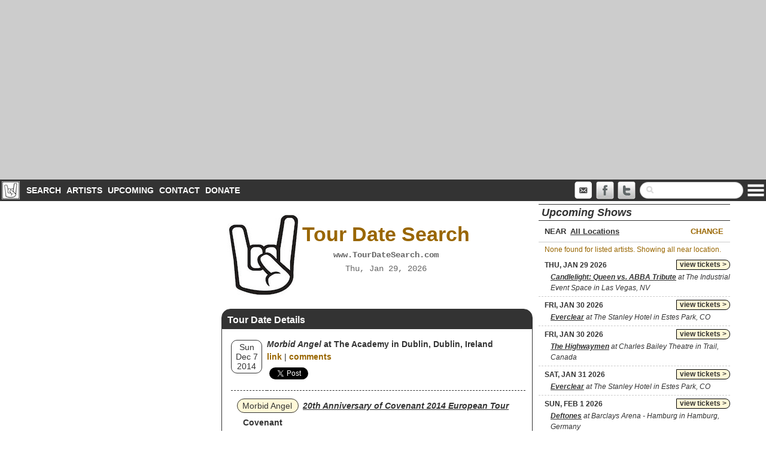

--- FILE ---
content_type: text/html; charset=utf-8
request_url: https://www.google.com/recaptcha/api2/aframe
body_size: 267
content:
<!DOCTYPE HTML><html><head><meta http-equiv="content-type" content="text/html; charset=UTF-8"></head><body><script nonce="9dylSGB9ui-RH4-Lx1yvcQ">/** Anti-fraud and anti-abuse applications only. See google.com/recaptcha */ try{var clients={'sodar':'https://pagead2.googlesyndication.com/pagead/sodar?'};window.addEventListener("message",function(a){try{if(a.source===window.parent){var b=JSON.parse(a.data);var c=clients[b['id']];if(c){var d=document.createElement('img');d.src=c+b['params']+'&rc='+(localStorage.getItem("rc::a")?sessionStorage.getItem("rc::b"):"");window.document.body.appendChild(d);sessionStorage.setItem("rc::e",parseInt(sessionStorage.getItem("rc::e")||0)+1);localStorage.setItem("rc::h",'1769748240241');}}}catch(b){}});window.parent.postMessage("_grecaptcha_ready", "*");}catch(b){}</script></body></html>

--- FILE ---
content_type: application/javascript; charset=utf-8
request_url: https://fundingchoicesmessages.google.com/f/AGSKWxXVKSpS50wX8zQzSeU_NCVSdb_j9cvlaHH1lWqwct9Rn24NHlJ6q7eFD5j4l0BWuYUaDsgvrQYMr98gm2PSxT2Pook58L4rZZQYHnHNBZThLoZs0zXa__tk4LKd6iL63HWDGdnWB33KETSLMsX7w4XoKNEkFE96VlAk-WxPL3w8Vgl50K4mGSdKNTlL/_/ads?zone_id=/adzbotm._ads.js?/ml9pagepeel./pagead/conversion.
body_size: -1285
content:
window['afbc4e4d-9c20-4a34-8874-5b95e8f853a9'] = true;